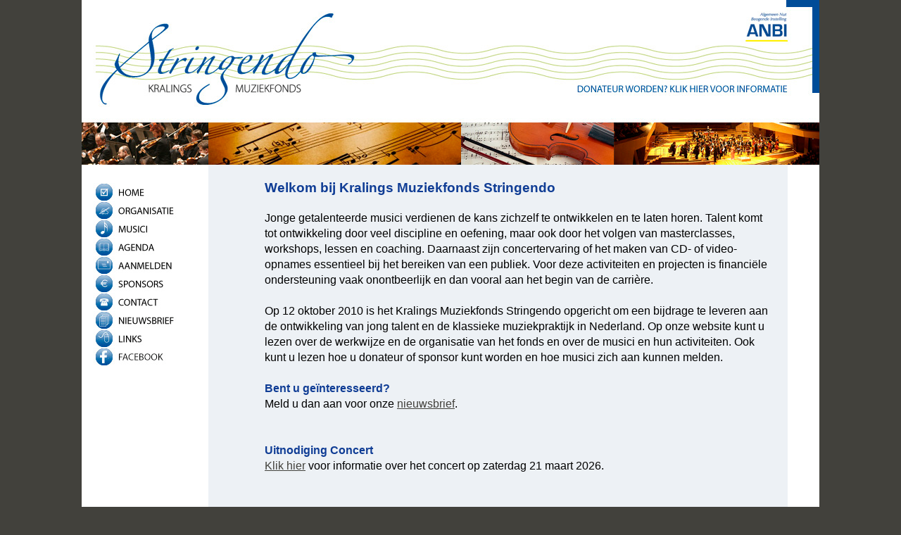

--- FILE ---
content_type: text/html
request_url: https://www.muziekfondsstringendo.nl/
body_size: 2270
content:
<!DOCTYPE html PUBLIC "-//W3C//DTD XHTML 1.0 Transitional//EN" "http://www.w3.org/TR/xhtml1/DTD/xhtml1-transitional.dtd">
<html xmlns="http://www.w3.org/1999/xhtml">
<head>
<meta http-equiv="Content-Type" content="text/html; charset=UTF-8" />
<title>Muziekfonds Stringendo</title>
<link href="thrColFixHdr.css" rel="stylesheet" type="text/css" />
<script type="text/javascript">
function MM_swapImgRestore() { //v3.0
  var i,x,a=document.MM_sr; for(i=0;a&&i<a.length&&(x=a[i])&&x.oSrc;i++) x.src=x.oSrc;
}
function MM_preloadImages() { //v3.0
  var d=document; if(d.images){ if(!d.MM_p) d.MM_p=new Array();
    var i,j=d.MM_p.length,a=MM_preloadImages.arguments; for(i=0; i<a.length; i++)
    if (a[i].indexOf("#")!=0){ d.MM_p[j]=new Image; d.MM_p[j++].src=a[i];}}
}

function MM_findObj(n, d) { //v4.01
  var p,i,x;  if(!d) d=document; if((p=n.indexOf("?"))>0&&parent.frames.length) {
    d=parent.frames[n.substring(p+1)].document; n=n.substring(0,p);}
  if(!(x=d[n])&&d.all) x=d.all[n]; for (i=0;!x&&i<d.forms.length;i++) x=d.forms[i][n];
  for(i=0;!x&&d.layers&&i<d.layers.length;i++) x=MM_findObj(n,d.layers[i].document);
  if(!x && d.getElementById) x=d.getElementById(n); return x;
}

function MM_swapImage() { //v3.0
  var i,j=0,x,a=MM_swapImage.arguments; document.MM_sr=new Array; for(i=0;i<(a.length-2);i+=3)
   if ((x=MM_findObj(a[i]))!=null){document.MM_sr[j++]=x; if(!x.oSrc) x.oSrc=x.src; x.src=a[i+2];}
}
</script>
</head>

<body onload="MM_preloadImages('illus/home2.jpg','illus/organisatie2.jpg','illus/musici2.jpg','illus/agenda2.jpg','illus/aanmelden2.jpg','illus/sponsors2.jpg','illus/contact2.jpg','illus/nieuwsbrief2.jpg','illus/links2.jpg')">

<div class="container">
  <div class="header"><!-- end .header --><img src="illus/bovenbalk.jpg" alt="bovenbalk" width="1048" height="234" border="0" usemap="#Map" />
    <map name="Map" id="Map">
      <area shape="rect" coords="701,116,1006,136" href="donateur.html" alt="donateur" />
      <area shape="rect" coords="942,17,1005,59" href="http://www.belastingdienst.nl/wps/wcm/connect/bldcontentnl/belastingdienst/zakelijk/bijzondere_regelingen/goede_doelen/algemeen_nut_beogende_instellingen/" target="_blank" alt="ANBI" />
    </map>
  </div>
  <div class="sidebar1">
   <img src="illus/blokje1.jpg" width="180" height="26" /><a href="index.html" onmouseout="MM_swapImgRestore()" onmouseover="MM_swapImage('home','','illus/home2.jpg',1)"><img src="illus/home1.jpg" alt="home" name="home" width="180" height="26" border="0" id="home" /></a><a href="organisatie.html" onmouseout="MM_swapImgRestore()" onmouseover="MM_swapImage('organisatie','','illus/organisatie2.jpg',1)"><img src="illus/organisatie1.jpg" alt="organisatie" name="organisatie" width="180" height="26" border="0" id="organisatie" /></a><a href="musici.html" onmouseout="MM_swapImgRestore()" onmouseover="MM_swapImage('musici','','illus/musici2.jpg',1)"><img src="illus/musici1.jpg" alt="musici" name="musici" width="180" height="26" border="0" id="musici" /></a><a href="agenda.html" onmouseout="MM_swapImgRestore()" onmouseover="MM_swapImage('agenda','','illus/agenda2.jpg',1)"><img src="illus/agenda1.jpg" alt="agenda" name="agenda" width="180" height="26" border="0" id="agenda" /></a><a href="aanmelding.html" onmouseout="MM_swapImgRestore()" onmouseover="MM_swapImage('aanmelden','','illus/aanmelden2.jpg',1)"><img src="illus/aanmelden1.jpg" alt="aanmelden" name="aanmelden" width="180" height="26" border="0" id="aanmelden" /></a><a href="sponsors.html" onmouseout="MM_swapImgRestore()" onmouseover="MM_swapImage('sponsors','','illus/sponsors2.jpg',1)"><img src="illus/sponsors1.jpg" alt="sponsors" name="sponsors" width="180" height="26" border="0" id="sponsors" /></a><a href="contact.html" onmouseout="MM_swapImgRestore()" onmouseover="MM_swapImage('contact','','illus/contact2.jpg',1)"><img src="illus/contact1.jpg" alt="contact" name="contact" width="180" height="26" border="0" id="contact" /></a><a href="nieuwsbrief.html" onmouseout="MM_swapImgRestore()" onmouseover="MM_swapImage('nieuwsbrief','','illus/nieuwsbrief2.jpg',1)"><img src="illus/nieuwsbrief1.jpg" alt="nieuwsbrief" name="nieuwsbrief" width="180" height="26" border="0" id="nieuwsbrief" /></a><a href="links.html" onmouseout="MM_swapImgRestore()" onmouseover="MM_swapImage('links','','illus/links2.jpg',1)"><img src="illus/links1.jpg" alt="links" name="links" width="180" height="26" border="0" id="links" /></a>
   <a href="https://www.facebook.com/Muziekfonds-Stringendo-387579901365377/?fref=ts" onmouseout="MM_swapImgRestore()" onmouseover="MM_swapImage('facebook','','illus/facebook2.jpg',1)" target="_blank"><img src="illus/facebook1.jpg" alt="facebook" name="facebook" width="180" height="26" border="0" id="facebook" /></a>
   <!-- end .sidebar1 -->
  </div>
  <div class="content">
    <h3 class="kopjes">Welkom bij Kralings Muziekfonds Stringendo</h3>
    <p>Jonge getalenteerde musici verdienen de kans zichzelf te ontwikkelen en te laten horen. Talent komt tot ontwikkeling door veel discipline en oefening, maar ook door het volgen van masterclasses, workshops, lessen en coaching. Daarnaast zijn concertervaring of het maken van CD- of video-opnames essentieel bij het bereiken van een publiek. Voor deze activiteiten en projecten is financiële ondersteuning vaak onontbeerlijk en dan vooral aan het begin van de carrière. 

      <br />
      <br />
      Op 12 oktober 2010 is het Kralings Muziekfonds Stringendo opgericht om een bijdrage te leveren aan de ontwikkeling van jong talent en de klassieke muziekpraktijk in Nederland.  Op onze website kunt u lezen over de werkwijze en de organisatie van het fonds en over de musici en hun activiteiten. Ook kunt u lezen hoe u donateur of sponsor kunt worden en hoe musici zich aan kunnen melden.
  
      <br />
      <span class="kopjes"><br />
    Bent u geïnteresseerd?</span><br />
    Meld u dan aan voor onze <a href="nieuwsbrief.html">nieuwsbrief</a>. <br />
    <br />
        <span class="kopjes"><br />
    Uitnodiging Concert</span><br />
    <a href="agenda.html">Klik hier</a> voor informatie over het concert op zaterdag 21 maart 2026. <br />
    <br />
     </p>
  </div>
  <div class="sidebar2">
    <h4>&nbsp;</h4>
    <!-- end .sidebar2 --></div>
  <div class="footer"><span class="footer_links"><a href="index.html">home</a> | <a href="organisatie.html">organisatie</a> | <a href="musici.html">musici</a> | <a href="agenda.html">agenda</a> | <a href="aanmelding.html">aanmelden</a> | <a href="sponsors.html">sponsors</a> | <a href="contact.html">contact</a> | <a href="nieuwsbrief.html">nieuwsbrief</a> | <a href="links.html">links</a><br />
  ©Muziekfonds Stringendo - <a href="http://www.studioliedorp.nl" target="_blank">Webdesign Studio Liedorp</a></span></div>
<!-- end .container --></div>
</body>
</html>


--- FILE ---
content_type: text/css
request_url: https://www.muziekfondsstringendo.nl/thrColFixHdr.css
body_size: 2932
content:
@charset "UTF-8";
body {
	font: 100%/1.4 Verdana, Arial, Helvetica, sans-serif;
	background: #42413C;
	margin: 0;
	padding: 0;
	color: #000;
}

/* ~~ Element-/tagkiezers ~~ */
ul, ol, dl { /* Vanwege de verschillen tussen browsers kunt u het beste geen opvulling en marges gebruiken voor lijsten. Voor consistentie kunt u hier of bij de items (LI, DT, DD) voor de lijsten de gewenste waarden opgeven. Houd er rekening mee dat wat u hier doet, wordt gebruikt in de navigatielijst, tenzij u een specifiekere kiezer opgeeft. */
	padding: 0;
	margin: 0;
}
h1, h2, h3, h4, h5, h6, p {
	margin-top: 0;	 /* als u de bovenmarge verwijdert, voorkomt u dat marges buiten de div vallen waartoe ze behoren. De resterende ondermarge zorgt ervoor dat er ruimte blijft tussen de div en alle volgende elementen. */
	padding-right: 0px;
	padding-left: 0px; /* als u opvulling toevoegt aan de zijkant van de elementen in de divs, in plaats van aan de divs zelf, voorkomt u dat u kadermodelberekeningen moet uitvoeren. U kunt als alternatief een geneste div met opvulling aan de zijkant gebruiken. */
	color: #000000;
	font-family: Arial, Helvetica, sans-serif;
}
.kopjes {
	font-family: Arial, Helvetica, sans-serif;
	font-weight: bold;
	color: #103d95;
}
.footer_links {
	font-family: Arial, Helvetica, sans-serif;
	font-size: 10pt;
	font-weight: normal;
	color: #999;
	text-decoration: none;
	text-align: center;
}
a img { /* met deze kiezer verwijdert u de blauwe standaardrand die in bepaalde browsers wordt weergeven rond een afbeelding als deze wordt omgeven door een koppeling */
	border: none;
}

/* ~~ De stijl voor de koppelingen op uw site moet deze volgorde aanhouden, inclusief de groep kiezers waarmee het aanwijseffect wordt gemaakt. ~~ */
a:link {
	color: #42413C;
	text-decoration: underline; /* tenzij u zeer unieke opmaak toepast op uw koppelingen, kunt u de koppelingen het beste onderstrepen zodat ze gemakkelijk te herkennen zijn */
}
a:visited {
	color: #6E6C64;
	text-decoration: underline;
}
a:hover, a:active, a:focus { /* met deze groep kiezers krijgen gebruikers die navigeren met een toetsenbord, dezelfde aanwijsfunctionaliteit als gebruikers die werken met een muis. */
	text-decoration: none;
}

/* ~~ Deze container met vaste breedte omvat alle overige divs ~~ */
.container {
	width: 1048px;
	background: #FFFFFF;
	margin: 0 auto; /* de lay-out wordt gecentreerd via de combinatie van de automatische waarde voor de zijkanten en de breedte */
}

/* ~~ Voor de koptekst wordt geen breedte ingesteld. De koptekst loopt over de volledige breedte van uw lay-out en bevat een tijdelijke aanduiding voor een afbeelding, die u moet vervangen door uw eigen gekoppelde logo. ~~ */
.header {
	background-color: #FFF;
}

/* ~~ Dit zijn de kolommen voor de lay-out. ~~ 

1) Opvulling wordt alleen boven en/of onder aan de divs geplaatst. De elementen binnen deze divs hebben opvulling aan de zijkanten. Hierdoor hoeft u geen kadermodelberekeningen uit te voeren. Houd er rekening mee dat als u opvulling aan de zijkant of een rand aan de div toevoegt, deze opvulling wordt toegevoegd aan de waarde die u definieert voor de totale breedte. U kunt ook de opvulling voor een element in de div verwijderen en in de div een tweede div invoegen die geen breedte heeft, maar wel de benodigde opvulling voor uw ontwerp bevat.

2) Er is geen marge ingesteld voor de kolommen omdat deze allemaal zwevend zijn. Als u marge moet toevoegen, moet u dit niet doen aan de kant waarnaar de kolom zweeft (bijvoorbeeld een rechtermarge voor een div die is ingesteld op zweven naar rechts). Vaak kunt u hiervoor opvulling gebruiken. Bij divs waarvoor u deze regel niet kunt toepassen, moet u een declaratie ‘display:inline’ toevoegen aan de regel van de div om een fout op te lossen waarbij in sommige versies van Internet Explorer de marge wordt verdubbeld.

3) Omdat klassen meerdere keren kunnen worden gebruikt in een document en meerdere klassen kunnen worden toegepast op een element, zijn aan de kolommen klassenamen toegewezen in plaats van id's. U kunt bijvoorbeeld zo nodig twee zijbalk-divs stapelen. Desgewenst kunt u deze eenvoudig wijzigen in id’s, zolang u maar ervoor zorgt dat u ze één keer per document gebruikt.

4) Indien gewenst kunt u de navigatie aan rechterkant plaatsen in plaats van aan de linkerkant. Hiervoor hoeft u alleen de kolommen in tegenovergestelde richting te laten zweven (allemaal naar rechts in plaats van naar links), waarna ze in omgekeerde volgorde worden weergegeven. U hoeft de divs niet te verplaatsen in de HTML-broncode.

*/
.sidebar1 {
	float: left;
	width: 180px;
	background: #FFF;
	padding-bottom: 0px;
}
.content {
	width: 723px;
	float: left;
	background-color: #edf1f5;
	padding-top: 20px;
	padding-right: 20px;
	padding-bottom: 20px;
	padding-left: 80px;
}
.sidebar2 {
	float: left;
	width: 45px;
	background: #FFF;
	padding: 0;
}

/* ~~ De gegroepeerde kiezer zorgt voor de ruimte van de lijsten in het inhoudsgebied ~~ */
.content ul, .content ol {
	padding: 0; /* deze opvulling is gespiegeld aan de rechteropvulling in de voorgaande regel voor koppen en alinea’s. De opvulling is onderaan geplaatst zodat er ruimte ontstaat tussen overige elementen in de lijsten en is aan de linkerkant geplaatst om de inspringing te maken. Deze opvulling kunt u naar wens aanpassen. */
}

/* ~~ De stijlen voor navigatiebalken (kunnen worden verwijderd als u een voorgedefinieerd vlieguit-menu, bijvoorbeeld Spry, gebruikt) ~~ */
ul.nav {
	list-style: none; /* hiermee verwijdert u de lijstmarkering */
	border-top: 1px solid #666; /* hiermee maakt u de bovenrand voor de koppelingen - de overige worden geplaatst via een onderrand op de LI */
	margin-bottom: 15px; /* hiermee stelt u de ruimte in tussen de navigatie en de inhoud eronder */
}
ul.nav li {
	border-bottom: 1px solid #666; /* hiermee maakt u de scheiding voor knoppen */
}
ul.nav a, ul.nav a:visited { /* als u deze kiezers groepeert, behouden de koppelingen het knopuiterlijk ook nadat erop de koppelingen is geklikt */
	padding: 5px 5px 5px 15px;
	display: block; /* hiermee krijgt het anker de blokeigenschappen, waardoor het anker de hele LI in het blok vult en het volledige gebied reageert op een muisklik. */
	width: 195px;  /*met deze breedte kan op de volledige knop worden geklikt in Internet Explorer 6. Als u IE6 niet ondersteunt, kunt u dit verwijderen. U kunt de juiste breedte berekenen door de opvulling voor deze koppeling af te trekken van de breedte van de zijbalkcontainer. */
	text-decoration: none;
	background: #C6D580;
}
ul.nav a:hover, ul.nav a:active, ul.nav a:focus { /* hiermee wijzigt u de achtergrond en tekstkleur van muis- en toetsenbordnavigatie */
	background: #ADB96E;
	color: #FFF;
}

/* ~~ De stijlen voor voettekst ~~ */
.footer {
	background: #FFF;
	position: relative;/* hiermee kan de eigenschap hasLayout voor IE6 op de juiste wijze worden gewist */
	clear: both;
	text-align: center;
	padding-top: 15px;
	padding-right: 0;
	padding-bottom: 15px;
	padding-left: 0;
}
.container .footer .footer_links a {
	text-decoration: none;
	color: #999;
}

/* ~~ Diverse klassen voor zweven/wissen ~~ */
.fltrt {  /* met deze klasse kunt u een element aan de rechterkant van uw pagina laten zweven. Het zwevende element moet voorafgaan aan het element waarnaast het op de pagina staat. */
	float: right;
	margin-left: 8px;
}
.fltlft { /* met deze klasse kunt u een element aan de linkerkant van uw pagina laten zweven. Het zwevende element moet voorafgaan aan het element waarnaast het op de pagina staat. */
	float: left;
	margin-right: 8px;
}
.clearfloat { /* deze klasse kunt u voor een <br /> of een lege div gebruiken als laatste element dat volgt op de laatste zwevende div (binnen de container) wanneer de voettekst uit de container is verwijderd of er buiten is geplaatst */
	clear:both;
	height:0;
	font-size: 1px;
	line-height: 0px;
}
